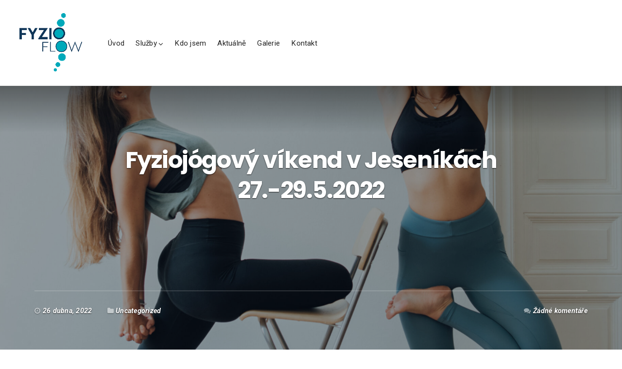

--- FILE ---
content_type: text/html; charset=UTF-8
request_url: https://fyzioflow.cz/2022/04/fyziojogovy-vikend-v-jeseniku-27-29-5-2022/
body_size: 11516
content:
<!DOCTYPE html>
<html lang="cs">
<head>
	<meta charset="UTF-8" />
	<meta name="viewport" content="width=device-width, initial-scale=1" />
	<link rel="profile" href="http://gmpg.org/xfn/11">
	<link rel="pingback" href="https://fyzioflow.cz/xmlrpc.php" />
	<script>(function(html){html.className = html.className.replace(/\bno-js\b/,'js')})(document.documentElement);</script>
<title>Fyziojógový víkend v Jeseníkách 27.-29.5.2022 &#8211; FyzioFlow</title>
<meta name='robots' content='max-image-preview:large' />
<link rel='dns-prefetch' href='//fonts.googleapis.com' />
<link rel="alternate" type="application/rss+xml" title="FyzioFlow &raquo; RSS zdroj" href="https://fyzioflow.cz/feed/" />
<link rel="alternate" type="application/rss+xml" title="FyzioFlow &raquo; RSS komentářů" href="https://fyzioflow.cz/comments/feed/" />
<link rel="alternate" type="application/rss+xml" title="FyzioFlow &raquo; RSS komentářů pro Fyziojógový víkend v Jeseníkách 27.-29.5.2022" href="https://fyzioflow.cz/2022/04/fyziojogovy-vikend-v-jeseniku-27-29-5-2022/feed/" />
<link rel="alternate" title="oEmbed (JSON)" type="application/json+oembed" href="https://fyzioflow.cz/wp-json/oembed/1.0/embed?url=https%3A%2F%2Ffyzioflow.cz%2F2022%2F04%2Ffyziojogovy-vikend-v-jeseniku-27-29-5-2022%2F" />
<link rel="alternate" title="oEmbed (XML)" type="text/xml+oembed" href="https://fyzioflow.cz/wp-json/oembed/1.0/embed?url=https%3A%2F%2Ffyzioflow.cz%2F2022%2F04%2Ffyziojogovy-vikend-v-jeseniku-27-29-5-2022%2F&#038;format=xml" />
<style id='wp-img-auto-sizes-contain-inline-css' type='text/css'>
img:is([sizes=auto i],[sizes^="auto," i]){contain-intrinsic-size:3000px 1500px}
/*# sourceURL=wp-img-auto-sizes-contain-inline-css */
</style>
<link rel='stylesheet' id='sb_instagram_styles-css' href='https://fyzioflow.cz/wp-content/plugins/instagram-feed/css/sbi-styles.min.css?ver=2.9.3.1' type='text/css' media='all' />
<link rel='stylesheet' id='bx-ext-sections-styles-css' href='https://fyzioflow.cz/wp-content/plugins/businessx-extensions/css/sections.min.css?ver=20170122' type='text/css' media='all' />
<style id='wp-emoji-styles-inline-css' type='text/css'>

	img.wp-smiley, img.emoji {
		display: inline !important;
		border: none !important;
		box-shadow: none !important;
		height: 1em !important;
		width: 1em !important;
		margin: 0 0.07em !important;
		vertical-align: -0.1em !important;
		background: none !important;
		padding: 0 !important;
	}
/*# sourceURL=wp-emoji-styles-inline-css */
</style>
<style id='wp-block-library-inline-css' type='text/css'>
:root{--wp-block-synced-color:#7a00df;--wp-block-synced-color--rgb:122,0,223;--wp-bound-block-color:var(--wp-block-synced-color);--wp-editor-canvas-background:#ddd;--wp-admin-theme-color:#007cba;--wp-admin-theme-color--rgb:0,124,186;--wp-admin-theme-color-darker-10:#006ba1;--wp-admin-theme-color-darker-10--rgb:0,107,160.5;--wp-admin-theme-color-darker-20:#005a87;--wp-admin-theme-color-darker-20--rgb:0,90,135;--wp-admin-border-width-focus:2px}@media (min-resolution:192dpi){:root{--wp-admin-border-width-focus:1.5px}}.wp-element-button{cursor:pointer}:root .has-very-light-gray-background-color{background-color:#eee}:root .has-very-dark-gray-background-color{background-color:#313131}:root .has-very-light-gray-color{color:#eee}:root .has-very-dark-gray-color{color:#313131}:root .has-vivid-green-cyan-to-vivid-cyan-blue-gradient-background{background:linear-gradient(135deg,#00d084,#0693e3)}:root .has-purple-crush-gradient-background{background:linear-gradient(135deg,#34e2e4,#4721fb 50%,#ab1dfe)}:root .has-hazy-dawn-gradient-background{background:linear-gradient(135deg,#faaca8,#dad0ec)}:root .has-subdued-olive-gradient-background{background:linear-gradient(135deg,#fafae1,#67a671)}:root .has-atomic-cream-gradient-background{background:linear-gradient(135deg,#fdd79a,#004a59)}:root .has-nightshade-gradient-background{background:linear-gradient(135deg,#330968,#31cdcf)}:root .has-midnight-gradient-background{background:linear-gradient(135deg,#020381,#2874fc)}:root{--wp--preset--font-size--normal:16px;--wp--preset--font-size--huge:42px}.has-regular-font-size{font-size:1em}.has-larger-font-size{font-size:2.625em}.has-normal-font-size{font-size:var(--wp--preset--font-size--normal)}.has-huge-font-size{font-size:var(--wp--preset--font-size--huge)}.has-text-align-center{text-align:center}.has-text-align-left{text-align:left}.has-text-align-right{text-align:right}.has-fit-text{white-space:nowrap!important}#end-resizable-editor-section{display:none}.aligncenter{clear:both}.items-justified-left{justify-content:flex-start}.items-justified-center{justify-content:center}.items-justified-right{justify-content:flex-end}.items-justified-space-between{justify-content:space-between}.screen-reader-text{border:0;clip-path:inset(50%);height:1px;margin:-1px;overflow:hidden;padding:0;position:absolute;width:1px;word-wrap:normal!important}.screen-reader-text:focus{background-color:#ddd;clip-path:none;color:#444;display:block;font-size:1em;height:auto;left:5px;line-height:normal;padding:15px 23px 14px;text-decoration:none;top:5px;width:auto;z-index:100000}html :where(.has-border-color){border-style:solid}html :where([style*=border-top-color]){border-top-style:solid}html :where([style*=border-right-color]){border-right-style:solid}html :where([style*=border-bottom-color]){border-bottom-style:solid}html :where([style*=border-left-color]){border-left-style:solid}html :where([style*=border-width]){border-style:solid}html :where([style*=border-top-width]){border-top-style:solid}html :where([style*=border-right-width]){border-right-style:solid}html :where([style*=border-bottom-width]){border-bottom-style:solid}html :where([style*=border-left-width]){border-left-style:solid}html :where(img[class*=wp-image-]){height:auto;max-width:100%}:where(figure){margin:0 0 1em}html :where(.is-position-sticky){--wp-admin--admin-bar--position-offset:var(--wp-admin--admin-bar--height,0px)}@media screen and (max-width:600px){html :where(.is-position-sticky){--wp-admin--admin-bar--position-offset:0px}}

/*# sourceURL=wp-block-library-inline-css */
</style><style id='wp-block-heading-inline-css' type='text/css'>
h1:where(.wp-block-heading).has-background,h2:where(.wp-block-heading).has-background,h3:where(.wp-block-heading).has-background,h4:where(.wp-block-heading).has-background,h5:where(.wp-block-heading).has-background,h6:where(.wp-block-heading).has-background{padding:1.25em 2.375em}h1.has-text-align-left[style*=writing-mode]:where([style*=vertical-lr]),h1.has-text-align-right[style*=writing-mode]:where([style*=vertical-rl]),h2.has-text-align-left[style*=writing-mode]:where([style*=vertical-lr]),h2.has-text-align-right[style*=writing-mode]:where([style*=vertical-rl]),h3.has-text-align-left[style*=writing-mode]:where([style*=vertical-lr]),h3.has-text-align-right[style*=writing-mode]:where([style*=vertical-rl]),h4.has-text-align-left[style*=writing-mode]:where([style*=vertical-lr]),h4.has-text-align-right[style*=writing-mode]:where([style*=vertical-rl]),h5.has-text-align-left[style*=writing-mode]:where([style*=vertical-lr]),h5.has-text-align-right[style*=writing-mode]:where([style*=vertical-rl]),h6.has-text-align-left[style*=writing-mode]:where([style*=vertical-lr]),h6.has-text-align-right[style*=writing-mode]:where([style*=vertical-rl]){rotate:180deg}
/*# sourceURL=https://fyzioflow.cz/wp-includes/blocks/heading/style.min.css */
</style>
<style id='wp-block-image-inline-css' type='text/css'>
.wp-block-image>a,.wp-block-image>figure>a{display:inline-block}.wp-block-image img{box-sizing:border-box;height:auto;max-width:100%;vertical-align:bottom}@media not (prefers-reduced-motion){.wp-block-image img.hide{visibility:hidden}.wp-block-image img.show{animation:show-content-image .4s}}.wp-block-image[style*=border-radius] img,.wp-block-image[style*=border-radius]>a{border-radius:inherit}.wp-block-image.has-custom-border img{box-sizing:border-box}.wp-block-image.aligncenter{text-align:center}.wp-block-image.alignfull>a,.wp-block-image.alignwide>a{width:100%}.wp-block-image.alignfull img,.wp-block-image.alignwide img{height:auto;width:100%}.wp-block-image .aligncenter,.wp-block-image .alignleft,.wp-block-image .alignright,.wp-block-image.aligncenter,.wp-block-image.alignleft,.wp-block-image.alignright{display:table}.wp-block-image .aligncenter>figcaption,.wp-block-image .alignleft>figcaption,.wp-block-image .alignright>figcaption,.wp-block-image.aligncenter>figcaption,.wp-block-image.alignleft>figcaption,.wp-block-image.alignright>figcaption{caption-side:bottom;display:table-caption}.wp-block-image .alignleft{float:left;margin:.5em 1em .5em 0}.wp-block-image .alignright{float:right;margin:.5em 0 .5em 1em}.wp-block-image .aligncenter{margin-left:auto;margin-right:auto}.wp-block-image :where(figcaption){margin-bottom:1em;margin-top:.5em}.wp-block-image.is-style-circle-mask img{border-radius:9999px}@supports ((-webkit-mask-image:none) or (mask-image:none)) or (-webkit-mask-image:none){.wp-block-image.is-style-circle-mask img{border-radius:0;-webkit-mask-image:url('data:image/svg+xml;utf8,<svg viewBox="0 0 100 100" xmlns="http://www.w3.org/2000/svg"><circle cx="50" cy="50" r="50"/></svg>');mask-image:url('data:image/svg+xml;utf8,<svg viewBox="0 0 100 100" xmlns="http://www.w3.org/2000/svg"><circle cx="50" cy="50" r="50"/></svg>');mask-mode:alpha;-webkit-mask-position:center;mask-position:center;-webkit-mask-repeat:no-repeat;mask-repeat:no-repeat;-webkit-mask-size:contain;mask-size:contain}}:root :where(.wp-block-image.is-style-rounded img,.wp-block-image .is-style-rounded img){border-radius:9999px}.wp-block-image figure{margin:0}.wp-lightbox-container{display:flex;flex-direction:column;position:relative}.wp-lightbox-container img{cursor:zoom-in}.wp-lightbox-container img:hover+button{opacity:1}.wp-lightbox-container button{align-items:center;backdrop-filter:blur(16px) saturate(180%);background-color:#5a5a5a40;border:none;border-radius:4px;cursor:zoom-in;display:flex;height:20px;justify-content:center;opacity:0;padding:0;position:absolute;right:16px;text-align:center;top:16px;width:20px;z-index:100}@media not (prefers-reduced-motion){.wp-lightbox-container button{transition:opacity .2s ease}}.wp-lightbox-container button:focus-visible{outline:3px auto #5a5a5a40;outline:3px auto -webkit-focus-ring-color;outline-offset:3px}.wp-lightbox-container button:hover{cursor:pointer;opacity:1}.wp-lightbox-container button:focus{opacity:1}.wp-lightbox-container button:focus,.wp-lightbox-container button:hover,.wp-lightbox-container button:not(:hover):not(:active):not(.has-background){background-color:#5a5a5a40;border:none}.wp-lightbox-overlay{box-sizing:border-box;cursor:zoom-out;height:100vh;left:0;overflow:hidden;position:fixed;top:0;visibility:hidden;width:100%;z-index:100000}.wp-lightbox-overlay .close-button{align-items:center;cursor:pointer;display:flex;justify-content:center;min-height:40px;min-width:40px;padding:0;position:absolute;right:calc(env(safe-area-inset-right) + 16px);top:calc(env(safe-area-inset-top) + 16px);z-index:5000000}.wp-lightbox-overlay .close-button:focus,.wp-lightbox-overlay .close-button:hover,.wp-lightbox-overlay .close-button:not(:hover):not(:active):not(.has-background){background:none;border:none}.wp-lightbox-overlay .lightbox-image-container{height:var(--wp--lightbox-container-height);left:50%;overflow:hidden;position:absolute;top:50%;transform:translate(-50%,-50%);transform-origin:top left;width:var(--wp--lightbox-container-width);z-index:9999999999}.wp-lightbox-overlay .wp-block-image{align-items:center;box-sizing:border-box;display:flex;height:100%;justify-content:center;margin:0;position:relative;transform-origin:0 0;width:100%;z-index:3000000}.wp-lightbox-overlay .wp-block-image img{height:var(--wp--lightbox-image-height);min-height:var(--wp--lightbox-image-height);min-width:var(--wp--lightbox-image-width);width:var(--wp--lightbox-image-width)}.wp-lightbox-overlay .wp-block-image figcaption{display:none}.wp-lightbox-overlay button{background:none;border:none}.wp-lightbox-overlay .scrim{background-color:#fff;height:100%;opacity:.9;position:absolute;width:100%;z-index:2000000}.wp-lightbox-overlay.active{visibility:visible}@media not (prefers-reduced-motion){.wp-lightbox-overlay.active{animation:turn-on-visibility .25s both}.wp-lightbox-overlay.active img{animation:turn-on-visibility .35s both}.wp-lightbox-overlay.show-closing-animation:not(.active){animation:turn-off-visibility .35s both}.wp-lightbox-overlay.show-closing-animation:not(.active) img{animation:turn-off-visibility .25s both}.wp-lightbox-overlay.zoom.active{animation:none;opacity:1;visibility:visible}.wp-lightbox-overlay.zoom.active .lightbox-image-container{animation:lightbox-zoom-in .4s}.wp-lightbox-overlay.zoom.active .lightbox-image-container img{animation:none}.wp-lightbox-overlay.zoom.active .scrim{animation:turn-on-visibility .4s forwards}.wp-lightbox-overlay.zoom.show-closing-animation:not(.active){animation:none}.wp-lightbox-overlay.zoom.show-closing-animation:not(.active) .lightbox-image-container{animation:lightbox-zoom-out .4s}.wp-lightbox-overlay.zoom.show-closing-animation:not(.active) .lightbox-image-container img{animation:none}.wp-lightbox-overlay.zoom.show-closing-animation:not(.active) .scrim{animation:turn-off-visibility .4s forwards}}@keyframes show-content-image{0%{visibility:hidden}99%{visibility:hidden}to{visibility:visible}}@keyframes turn-on-visibility{0%{opacity:0}to{opacity:1}}@keyframes turn-off-visibility{0%{opacity:1;visibility:visible}99%{opacity:0;visibility:visible}to{opacity:0;visibility:hidden}}@keyframes lightbox-zoom-in{0%{transform:translate(calc((-100vw + var(--wp--lightbox-scrollbar-width))/2 + var(--wp--lightbox-initial-left-position)),calc(-50vh + var(--wp--lightbox-initial-top-position))) scale(var(--wp--lightbox-scale))}to{transform:translate(-50%,-50%) scale(1)}}@keyframes lightbox-zoom-out{0%{transform:translate(-50%,-50%) scale(1);visibility:visible}99%{visibility:visible}to{transform:translate(calc((-100vw + var(--wp--lightbox-scrollbar-width))/2 + var(--wp--lightbox-initial-left-position)),calc(-50vh + var(--wp--lightbox-initial-top-position))) scale(var(--wp--lightbox-scale));visibility:hidden}}
/*# sourceURL=https://fyzioflow.cz/wp-includes/blocks/image/style.min.css */
</style>
<style id='wp-block-latest-posts-inline-css' type='text/css'>
.wp-block-latest-posts{box-sizing:border-box}.wp-block-latest-posts.alignleft{margin-right:2em}.wp-block-latest-posts.alignright{margin-left:2em}.wp-block-latest-posts.wp-block-latest-posts__list{list-style:none}.wp-block-latest-posts.wp-block-latest-posts__list li{clear:both;overflow-wrap:break-word}.wp-block-latest-posts.is-grid{display:flex;flex-wrap:wrap}.wp-block-latest-posts.is-grid li{margin:0 1.25em 1.25em 0;width:100%}@media (min-width:600px){.wp-block-latest-posts.columns-2 li{width:calc(50% - .625em)}.wp-block-latest-posts.columns-2 li:nth-child(2n){margin-right:0}.wp-block-latest-posts.columns-3 li{width:calc(33.33333% - .83333em)}.wp-block-latest-posts.columns-3 li:nth-child(3n){margin-right:0}.wp-block-latest-posts.columns-4 li{width:calc(25% - .9375em)}.wp-block-latest-posts.columns-4 li:nth-child(4n){margin-right:0}.wp-block-latest-posts.columns-5 li{width:calc(20% - 1em)}.wp-block-latest-posts.columns-5 li:nth-child(5n){margin-right:0}.wp-block-latest-posts.columns-6 li{width:calc(16.66667% - 1.04167em)}.wp-block-latest-posts.columns-6 li:nth-child(6n){margin-right:0}}:root :where(.wp-block-latest-posts.is-grid){padding:0}:root :where(.wp-block-latest-posts.wp-block-latest-posts__list){padding-left:0}.wp-block-latest-posts__post-author,.wp-block-latest-posts__post-date{display:block;font-size:.8125em}.wp-block-latest-posts__post-excerpt,.wp-block-latest-posts__post-full-content{margin-bottom:1em;margin-top:.5em}.wp-block-latest-posts__featured-image a{display:inline-block}.wp-block-latest-posts__featured-image img{height:auto;max-width:100%;width:auto}.wp-block-latest-posts__featured-image.alignleft{float:left;margin-right:1em}.wp-block-latest-posts__featured-image.alignright{float:right;margin-left:1em}.wp-block-latest-posts__featured-image.aligncenter{margin-bottom:1em;text-align:center}
/*# sourceURL=https://fyzioflow.cz/wp-includes/blocks/latest-posts/style.min.css */
</style>
<style id='wp-block-paragraph-inline-css' type='text/css'>
.is-small-text{font-size:.875em}.is-regular-text{font-size:1em}.is-large-text{font-size:2.25em}.is-larger-text{font-size:3em}.has-drop-cap:not(:focus):first-letter{float:left;font-size:8.4em;font-style:normal;font-weight:100;line-height:.68;margin:.05em .1em 0 0;text-transform:uppercase}body.rtl .has-drop-cap:not(:focus):first-letter{float:none;margin-left:.1em}p.has-drop-cap.has-background{overflow:hidden}:root :where(p.has-background){padding:1.25em 2.375em}:where(p.has-text-color:not(.has-link-color)) a{color:inherit}p.has-text-align-left[style*="writing-mode:vertical-lr"],p.has-text-align-right[style*="writing-mode:vertical-rl"]{rotate:180deg}
/*# sourceURL=https://fyzioflow.cz/wp-includes/blocks/paragraph/style.min.css */
</style>
<style id='global-styles-inline-css' type='text/css'>
:root{--wp--preset--aspect-ratio--square: 1;--wp--preset--aspect-ratio--4-3: 4/3;--wp--preset--aspect-ratio--3-4: 3/4;--wp--preset--aspect-ratio--3-2: 3/2;--wp--preset--aspect-ratio--2-3: 2/3;--wp--preset--aspect-ratio--16-9: 16/9;--wp--preset--aspect-ratio--9-16: 9/16;--wp--preset--color--black: #000000;--wp--preset--color--cyan-bluish-gray: #abb8c3;--wp--preset--color--white: #ffffff;--wp--preset--color--pale-pink: #f78da7;--wp--preset--color--vivid-red: #cf2e2e;--wp--preset--color--luminous-vivid-orange: #ff6900;--wp--preset--color--luminous-vivid-amber: #fcb900;--wp--preset--color--light-green-cyan: #7bdcb5;--wp--preset--color--vivid-green-cyan: #00d084;--wp--preset--color--pale-cyan-blue: #8ed1fc;--wp--preset--color--vivid-cyan-blue: #0693e3;--wp--preset--color--vivid-purple: #9b51e0;--wp--preset--gradient--vivid-cyan-blue-to-vivid-purple: linear-gradient(135deg,rgb(6,147,227) 0%,rgb(155,81,224) 100%);--wp--preset--gradient--light-green-cyan-to-vivid-green-cyan: linear-gradient(135deg,rgb(122,220,180) 0%,rgb(0,208,130) 100%);--wp--preset--gradient--luminous-vivid-amber-to-luminous-vivid-orange: linear-gradient(135deg,rgb(252,185,0) 0%,rgb(255,105,0) 100%);--wp--preset--gradient--luminous-vivid-orange-to-vivid-red: linear-gradient(135deg,rgb(255,105,0) 0%,rgb(207,46,46) 100%);--wp--preset--gradient--very-light-gray-to-cyan-bluish-gray: linear-gradient(135deg,rgb(238,238,238) 0%,rgb(169,184,195) 100%);--wp--preset--gradient--cool-to-warm-spectrum: linear-gradient(135deg,rgb(74,234,220) 0%,rgb(151,120,209) 20%,rgb(207,42,186) 40%,rgb(238,44,130) 60%,rgb(251,105,98) 80%,rgb(254,248,76) 100%);--wp--preset--gradient--blush-light-purple: linear-gradient(135deg,rgb(255,206,236) 0%,rgb(152,150,240) 100%);--wp--preset--gradient--blush-bordeaux: linear-gradient(135deg,rgb(254,205,165) 0%,rgb(254,45,45) 50%,rgb(107,0,62) 100%);--wp--preset--gradient--luminous-dusk: linear-gradient(135deg,rgb(255,203,112) 0%,rgb(199,81,192) 50%,rgb(65,88,208) 100%);--wp--preset--gradient--pale-ocean: linear-gradient(135deg,rgb(255,245,203) 0%,rgb(182,227,212) 50%,rgb(51,167,181) 100%);--wp--preset--gradient--electric-grass: linear-gradient(135deg,rgb(202,248,128) 0%,rgb(113,206,126) 100%);--wp--preset--gradient--midnight: linear-gradient(135deg,rgb(2,3,129) 0%,rgb(40,116,252) 100%);--wp--preset--font-size--small: 13px;--wp--preset--font-size--medium: 20px;--wp--preset--font-size--large: 36px;--wp--preset--font-size--x-large: 42px;--wp--preset--spacing--20: 0.44rem;--wp--preset--spacing--30: 0.67rem;--wp--preset--spacing--40: 1rem;--wp--preset--spacing--50: 1.5rem;--wp--preset--spacing--60: 2.25rem;--wp--preset--spacing--70: 3.38rem;--wp--preset--spacing--80: 5.06rem;--wp--preset--shadow--natural: 6px 6px 9px rgba(0, 0, 0, 0.2);--wp--preset--shadow--deep: 12px 12px 50px rgba(0, 0, 0, 0.4);--wp--preset--shadow--sharp: 6px 6px 0px rgba(0, 0, 0, 0.2);--wp--preset--shadow--outlined: 6px 6px 0px -3px rgb(255, 255, 255), 6px 6px rgb(0, 0, 0);--wp--preset--shadow--crisp: 6px 6px 0px rgb(0, 0, 0);}:where(.is-layout-flex){gap: 0.5em;}:where(.is-layout-grid){gap: 0.5em;}body .is-layout-flex{display: flex;}.is-layout-flex{flex-wrap: wrap;align-items: center;}.is-layout-flex > :is(*, div){margin: 0;}body .is-layout-grid{display: grid;}.is-layout-grid > :is(*, div){margin: 0;}:where(.wp-block-columns.is-layout-flex){gap: 2em;}:where(.wp-block-columns.is-layout-grid){gap: 2em;}:where(.wp-block-post-template.is-layout-flex){gap: 1.25em;}:where(.wp-block-post-template.is-layout-grid){gap: 1.25em;}.has-black-color{color: var(--wp--preset--color--black) !important;}.has-cyan-bluish-gray-color{color: var(--wp--preset--color--cyan-bluish-gray) !important;}.has-white-color{color: var(--wp--preset--color--white) !important;}.has-pale-pink-color{color: var(--wp--preset--color--pale-pink) !important;}.has-vivid-red-color{color: var(--wp--preset--color--vivid-red) !important;}.has-luminous-vivid-orange-color{color: var(--wp--preset--color--luminous-vivid-orange) !important;}.has-luminous-vivid-amber-color{color: var(--wp--preset--color--luminous-vivid-amber) !important;}.has-light-green-cyan-color{color: var(--wp--preset--color--light-green-cyan) !important;}.has-vivid-green-cyan-color{color: var(--wp--preset--color--vivid-green-cyan) !important;}.has-pale-cyan-blue-color{color: var(--wp--preset--color--pale-cyan-blue) !important;}.has-vivid-cyan-blue-color{color: var(--wp--preset--color--vivid-cyan-blue) !important;}.has-vivid-purple-color{color: var(--wp--preset--color--vivid-purple) !important;}.has-black-background-color{background-color: var(--wp--preset--color--black) !important;}.has-cyan-bluish-gray-background-color{background-color: var(--wp--preset--color--cyan-bluish-gray) !important;}.has-white-background-color{background-color: var(--wp--preset--color--white) !important;}.has-pale-pink-background-color{background-color: var(--wp--preset--color--pale-pink) !important;}.has-vivid-red-background-color{background-color: var(--wp--preset--color--vivid-red) !important;}.has-luminous-vivid-orange-background-color{background-color: var(--wp--preset--color--luminous-vivid-orange) !important;}.has-luminous-vivid-amber-background-color{background-color: var(--wp--preset--color--luminous-vivid-amber) !important;}.has-light-green-cyan-background-color{background-color: var(--wp--preset--color--light-green-cyan) !important;}.has-vivid-green-cyan-background-color{background-color: var(--wp--preset--color--vivid-green-cyan) !important;}.has-pale-cyan-blue-background-color{background-color: var(--wp--preset--color--pale-cyan-blue) !important;}.has-vivid-cyan-blue-background-color{background-color: var(--wp--preset--color--vivid-cyan-blue) !important;}.has-vivid-purple-background-color{background-color: var(--wp--preset--color--vivid-purple) !important;}.has-black-border-color{border-color: var(--wp--preset--color--black) !important;}.has-cyan-bluish-gray-border-color{border-color: var(--wp--preset--color--cyan-bluish-gray) !important;}.has-white-border-color{border-color: var(--wp--preset--color--white) !important;}.has-pale-pink-border-color{border-color: var(--wp--preset--color--pale-pink) !important;}.has-vivid-red-border-color{border-color: var(--wp--preset--color--vivid-red) !important;}.has-luminous-vivid-orange-border-color{border-color: var(--wp--preset--color--luminous-vivid-orange) !important;}.has-luminous-vivid-amber-border-color{border-color: var(--wp--preset--color--luminous-vivid-amber) !important;}.has-light-green-cyan-border-color{border-color: var(--wp--preset--color--light-green-cyan) !important;}.has-vivid-green-cyan-border-color{border-color: var(--wp--preset--color--vivid-green-cyan) !important;}.has-pale-cyan-blue-border-color{border-color: var(--wp--preset--color--pale-cyan-blue) !important;}.has-vivid-cyan-blue-border-color{border-color: var(--wp--preset--color--vivid-cyan-blue) !important;}.has-vivid-purple-border-color{border-color: var(--wp--preset--color--vivid-purple) !important;}.has-vivid-cyan-blue-to-vivid-purple-gradient-background{background: var(--wp--preset--gradient--vivid-cyan-blue-to-vivid-purple) !important;}.has-light-green-cyan-to-vivid-green-cyan-gradient-background{background: var(--wp--preset--gradient--light-green-cyan-to-vivid-green-cyan) !important;}.has-luminous-vivid-amber-to-luminous-vivid-orange-gradient-background{background: var(--wp--preset--gradient--luminous-vivid-amber-to-luminous-vivid-orange) !important;}.has-luminous-vivid-orange-to-vivid-red-gradient-background{background: var(--wp--preset--gradient--luminous-vivid-orange-to-vivid-red) !important;}.has-very-light-gray-to-cyan-bluish-gray-gradient-background{background: var(--wp--preset--gradient--very-light-gray-to-cyan-bluish-gray) !important;}.has-cool-to-warm-spectrum-gradient-background{background: var(--wp--preset--gradient--cool-to-warm-spectrum) !important;}.has-blush-light-purple-gradient-background{background: var(--wp--preset--gradient--blush-light-purple) !important;}.has-blush-bordeaux-gradient-background{background: var(--wp--preset--gradient--blush-bordeaux) !important;}.has-luminous-dusk-gradient-background{background: var(--wp--preset--gradient--luminous-dusk) !important;}.has-pale-ocean-gradient-background{background: var(--wp--preset--gradient--pale-ocean) !important;}.has-electric-grass-gradient-background{background: var(--wp--preset--gradient--electric-grass) !important;}.has-midnight-gradient-background{background: var(--wp--preset--gradient--midnight) !important;}.has-small-font-size{font-size: var(--wp--preset--font-size--small) !important;}.has-medium-font-size{font-size: var(--wp--preset--font-size--medium) !important;}.has-large-font-size{font-size: var(--wp--preset--font-size--large) !important;}.has-x-large-font-size{font-size: var(--wp--preset--font-size--x-large) !important;}
/*# sourceURL=global-styles-inline-css */
</style>

<style id='classic-theme-styles-inline-css' type='text/css'>
/*! This file is auto-generated */
.wp-block-button__link{color:#fff;background-color:#32373c;border-radius:9999px;box-shadow:none;text-decoration:none;padding:calc(.667em + 2px) calc(1.333em + 2px);font-size:1.125em}.wp-block-file__button{background:#32373c;color:#fff;text-decoration:none}
/*# sourceURL=/wp-includes/css/classic-themes.min.css */
</style>
<link rel='stylesheet' id='contact-form-7-css' href='https://fyzioflow.cz/wp-content/plugins/contact-form-7/includes/css/styles.css?ver=5.4.2' type='text/css' media='all' />
<link rel='stylesheet' id='dashicons-css' href='https://fyzioflow.cz/wp-includes/css/dashicons.min.css?ver=6.9' type='text/css' media='all' />
<link rel='stylesheet' id='to-top-css' href='https://fyzioflow.cz/wp-content/plugins/to-top/public/css/to-top-public.css?ver=2.2.2' type='text/css' media='all' />
<link rel='stylesheet' id='businessx-fonts-css' href='https://fonts.googleapis.com/css?family=Poppins%3A400%2C700%2C300%7CRoboto%3A400%2C300%2C700%2C900%2C300italic%2C400italic%2C700italic&#038;subset=latin%2Clatin-ext' type='text/css' media='all' />
<link rel='stylesheet' id='businessx-style-css' href='https://fyzioflow.cz/wp-content/themes/businessx/style.css?ver=1.0.5.7' type='text/css' media='all' />
<style id='businessx-style-inline-css' type='text/css'>
body.sticky-logo .mh-moving .logo-wrap img{max-height:2.5em;}.widget-title span:before{border-top-color:#20b4c4;}.footer-sidebar .widget-title span:before{border-top-color:#20b4c4;}
.sec-features .section-title, .sec-features h3, .sec-features a, .sec-feature .ac-btn-alt, .sec-feature .ac-btn-alt:hover, .sec-feature .ac-btn-alt:focus, .sec-feature .ac-btn-alt:active{color:#113859;}.sec-features .section-title{border-color:#00a9ba;}.sec-about{background-color:#ffffff;}.sec-about{color:#636363;}.sec-about .section-title, .sec-about-box h3, .sec-about-box a, .sec-about-box a:hover, .sec-about-box a:focus, .sec-about-box a:active{color:#113859;}.sec-about .section-title, .sec-about-box:after{border-color:#e3e3e3;}.sec-about .about-button .ac-btn.btn-opaque{background-color:rgba(20,65,201,0.85);}.sec-about .about-button .ac-btn.btn-opaque{box-shadow:inset 0 0 0 3px #1467cc;}.sec-about .about-button .ac-btn.btn-opaque:hover{background-color:#1467cc;}.sec-testimonials .section-title{border-color:#20b4c4;}.sec-testimonials-nav-btns{border-color:#20b4c4;}.sec-testimonials-nav-btn-prev, .sec-testimonials-nav-btn-next,
				.sec-testimonials-nav-btn-prev:hover, .sec-testimonials-nav-btn-next:hover,
				.sec-testimonials-nav-btn-prev:focus, .sec-testimonials-nav-btn-next:focus,
				.sec-testimonials-nav-btn-prev:active, .sec-testimonials-nav-btn-next:active{color:#20b4c4;}.sec-hero{background-image:url(http://fyzioflow.cz/wp-content/uploads/2021/08/Fyzioflow-fullsize-159-scaled.jpg);}.sec-hero{background-repeat:repeat;}.sec-hero .sec-hero-overlay{background-color:rgba(5,10,30,0.67);}.sec-hero .sec-hs-elements .hs-primary-large, .sec-hero a:not(.ac-btn), .sec-hero a:not(.ac-btn):hover, .sec-hero a:not(.ac-btn):focus, .sec-hero a:not(.ac-btn):active{color:#00a9ba;}.sec-hero .ac-btn.btn-opaque{background-color:#113859;}.sec-contact{background-color:#113859;}.sec-contact .section-title{border-color:#00a9ba;}.sec-contact .ac-btn, .sec-contact input[type=submit], .sec-contact input[type=reset], .sec-contact input[type=button], .sec-contact button{background-color:#00a9ba;}
#bx-item-features-3 .ac-btn-alt{border-color:#00a9ba;}#bx-item-features-3 .sec-feature-figure i{border-color:#00a9ba; color:#00a9ba;}#bx-item-features-3 a:not(.ac-btn-alt),#bx-item-features-3 a:not(.ac-btn-alt):hover,#bx-item-features-3 a:not(.ac-btn-alt):focus,#bx-item-features-3 a:not(.ac-btn-alt):active{color:#00a9ba;}#bx-item-features-4 .ac-btn-alt{border-color:#00a9ba;}#bx-item-features-4 .sec-feature-figure i{border-color:#00a9ba; color:#00a9ba;}#bx-item-features-4 a:not(.ac-btn-alt),#bx-item-features-4 a:not(.ac-btn-alt):hover,#bx-item-features-4 a:not(.ac-btn-alt):focus,#bx-item-features-4 a:not(.ac-btn-alt):active{color:#00a9ba;}#bx-item-features-6 .ac-btn-alt{border-color:#00a9ba;}#bx-item-features-6 .sec-feature-figure i{border-color:#00a9ba; color:#00a9ba;}#bx-item-features-6 a:not(.ac-btn-alt),#bx-item-features-6 a:not(.ac-btn-alt):hover,#bx-item-features-6 a:not(.ac-btn-alt):focus,#bx-item-features-6 a:not(.ac-btn-alt):active{color:#00a9ba;}#bx-item-features-8 .ac-btn-alt{border-color:#00a9ba;}#bx-item-features-8 .sec-feature-figure i{border-color:#00a9ba; color:#00a9ba;}#bx-item-features-8 a:not(.ac-btn-alt),#bx-item-features-8 a:not(.ac-btn-alt):hover,#bx-item-features-8 a:not(.ac-btn-alt):focus,#bx-item-features-8 a:not(.ac-btn-alt):active{color:#00a9ba;}
#top-header-421 { background-image: url("https://fyzioflow.cz/wp-content/uploads/2021/08/Fyzioflow-fullsize-159-1-scaled.jpg"); }
/*# sourceURL=businessx-style-inline-css */
</style>
<link rel='stylesheet' id='font-awesome-css' href='https://fyzioflow.cz/wp-content/themes/businessx/assets/icons/css/font-awesome.min.css?ver=4.7.0' type='text/css' media='all' />
<script type="text/javascript" src="https://fyzioflow.cz/wp-includes/js/jquery/jquery.min.js?ver=3.7.1" id="jquery-core-js"></script>
<script type="text/javascript" src="https://fyzioflow.cz/wp-includes/js/jquery/jquery-migrate.min.js?ver=3.4.1" id="jquery-migrate-js"></script>
<script type="text/javascript" id="to-top-js-extra">
/* <![CDATA[ */
var to_top_options = {"scroll_offset":"100","icon_opacity":"50","style":"icon","icon_type":"dashicons-arrow-up-alt2","icon_color":"#ffffff","icon_bg_color":"#000000","icon_size":"32","border_radius":"5","image":"https://fyzioflow.cz/wp-content/plugins/to-top/admin/images/default.png","image_width":"65","image_alt":"","location":"bottom-right","margin_x":"20","margin_y":"20","show_on_admin":"0","enable_autohide":"0","autohide_time":"2","enable_hide_small_device":"0","small_device_max_width":"640","reset":"0"};
//# sourceURL=to-top-js-extra
/* ]]> */
</script>
<script async type="text/javascript" src="https://fyzioflow.cz/wp-content/plugins/to-top/public/js/to-top-public.js?ver=2.2.2" id="to-top-js"></script>
<link rel="https://api.w.org/" href="https://fyzioflow.cz/wp-json/" /><link rel="alternate" title="JSON" type="application/json" href="https://fyzioflow.cz/wp-json/wp/v2/posts/421" /><link rel="EditURI" type="application/rsd+xml" title="RSD" href="https://fyzioflow.cz/xmlrpc.php?rsd" />
<meta name="generator" content="WordPress 6.9" />
<link rel="canonical" href="https://fyzioflow.cz/2022/04/fyziojogovy-vikend-v-jeseniku-27-29-5-2022/" />
<link rel='shortlink' href='https://fyzioflow.cz/?p=421' />
<link rel="icon" href="https://fyzioflow.cz/wp-content/uploads/2021/03/cropped-cropped-stazeny-soubor-1-32x32.png" sizes="32x32" />
<link rel="icon" href="https://fyzioflow.cz/wp-content/uploads/2021/03/cropped-cropped-stazeny-soubor-1-192x192.png" sizes="192x192" />
<link rel="apple-touch-icon" href="https://fyzioflow.cz/wp-content/uploads/2021/03/cropped-cropped-stazeny-soubor-1-180x180.png" />
<meta name="msapplication-TileImage" content="https://fyzioflow.cz/wp-content/uploads/2021/03/cropped-cropped-stazeny-soubor-1-270x270.png" />
</head>

<body class="wp-singular post-template-default single single-post postid-421 single-format-standard wp-custom-logo wp-theme-businessx has-cart-btn sticky-logo menu-ff">
<div class="mh-placeholder"></div>
<header id="main-header" class="main-header mh-fixed mh-nontransparent">
	<div class="main-header-inner-wrap clearfix">

		<div class="logo-wrap"><a href="https://fyzioflow.cz/" class="custom-logo-link" rel="home"><img width="4297" height="3997" src="https://fyzioflow.cz/wp-content/uploads/2021/10/cropped-cropped-fyzioflow_logo_pruhledne.png" class="custom-logo" alt="FyzioFlow" decoding="async" fetchpriority="high" srcset="https://fyzioflow.cz/wp-content/uploads/2021/10/cropped-cropped-fyzioflow_logo_pruhledne.png 4297w, https://fyzioflow.cz/wp-content/uploads/2021/10/cropped-cropped-fyzioflow_logo_pruhledne-300x279.png 300w, https://fyzioflow.cz/wp-content/uploads/2021/10/cropped-cropped-fyzioflow_logo_pruhledne-1024x953.png 1024w, https://fyzioflow.cz/wp-content/uploads/2021/10/cropped-cropped-fyzioflow_logo_pruhledne-768x714.png 768w, https://fyzioflow.cz/wp-content/uploads/2021/10/cropped-cropped-fyzioflow_logo_pruhledne-1536x1429.png 1536w, https://fyzioflow.cz/wp-content/uploads/2021/10/cropped-cropped-fyzioflow_logo_pruhledne-2048x1905.png 2048w, https://fyzioflow.cz/wp-content/uploads/2021/10/cropped-cropped-fyzioflow_logo_pruhledne-1200x1116.png 1200w, https://fyzioflow.cz/wp-content/uploads/2021/10/cropped-cropped-fyzioflow_logo_pruhledne-594x553.png 594w" sizes="(max-width: 4297px) 100vw, 4297px" /></a></div>		<nav class="main-menu-wrap" role="navigation" aria-label="Primary Menu">
			<ul class="main-menu clearfix"><li id="menu-item-62" class="menu-item menu-item-type-custom menu-item-object-custom menu-item-home menu-item-62"><a href="http://fyzioflow.cz/">Úvod</a></li>
<li id="menu-item-58" class="menu-item menu-item-type-post_type menu-item-object-page menu-item-has-children menu-item-58"><a href="https://fyzioflow.cz/sluzby/">Služby</a>
<ul class="sub-menu">
	<li id="menu-item-239" class="menu-item menu-item-type-post_type menu-item-object-page menu-item-239"><a href="https://fyzioflow.cz/fyzioterapie/">Fyzioterapie</a></li>
	<li id="menu-item-240" class="menu-item menu-item-type-post_type menu-item-object-page menu-item-240"><a href="https://fyzioflow.cz/fyzioflow-cviceni/">Fyzioflow lekce</a></li>
	<li id="menu-item-241" class="menu-item menu-item-type-post_type menu-item-object-page menu-item-241"><a href="https://fyzioflow.cz/ergonomie/">Semináře ergonomie</a></li>
</ul>
</li>
<li id="menu-item-290" class="menu-item menu-item-type-post_type menu-item-object-page menu-item-290"><a href="https://fyzioflow.cz/o-mne/">Kdo jsem</a></li>
<li id="menu-item-111" class="menu-item menu-item-type-post_type menu-item-object-page current_page_parent menu-item-111"><a href="https://fyzioflow.cz/blog/">Aktuálně</a></li>
<li id="menu-item-118" class="menu-item menu-item-type-post_type menu-item-object-page menu-item-118"><a href="https://fyzioflow.cz/galerie/">Galerie</a></li>
<li id="menu-item-85" class="menu-item menu-item-type-post_type menu-item-object-page menu-item-85"><a href="https://fyzioflow.cz/kontakt/">Kontakt</a></li>
<li class="close-menu"><a href="#" class="ac-btn btn-small ac-btn-mobile-close"><i class="fa fa-close"></i> </a></li></ul>    	</nav>
		        <div class="main-header-right clearfix">
        	
			<div class="main-header-btns">
            	<span class="ac-btn-h ac-btn-mobile ac-btn-mob"><a href="#" class="ac-btn-mobile-menu"><i class="fa fa-bars"></i> </a></span>			</div>
        </div>
        
	</div>
</header>


<header id="top-header-421" class="grid-wrap single-heading heading-full-height clearfix" data-parallax="scroll" data-speed="0.5" data-image-src="https://fyzioflow.cz/wp-content/uploads/2021/08/Fyzioflow-fullsize-159-1-scaled.jpg">
	<div class="grid-overlay"></div>
    	<div class="sec-hs-elements ta-center">
    	    	<h1 class="hs-primary-large">Fyziojógový víkend v Jeseníkách 27.-29.5.2022</h1>            </div>
    
        <div class="grid-container info-full clearfix">
    	    	<ul class="entry-meta-list clearfix">
			<li><span class="fs-medium"><i class="fa fa-clock-o"></i> 26 dubna, 2022</span></li><li><span class="fs-medium"><i class="fa fa-folder"></i> <a href="https://fyzioflow.cz/category/uncategorized/" rel="category tag">Uncategorized</a></span></li>		</ul>
                        <ul class="entry-meta-list eml-right clearfix">
			<li><span class="fs-medium"><i class="fa fa-comments"></i> <a href="https://fyzioflow.cz/2022/04/fyziojogovy-vikend-v-jeseniku-27-29-5-2022/#respond">Žádné komentáře</a></span></li>
		</ul>        	</div>
    
    </header>


<section role="main" id="content" class="grid-wrap">
	
	<div class="grid-container grid-1 padding-small clearfix">

		
		<main id="main" class="grid-col grid-posts-col site-single clearfix" role="main">
			
<article id="post-421" class="post-421 post type-post status-publish format-standard has-post-thumbnail hentry category-uncategorized clearfix post-single">
	
<p>Konečně nastal čas společně se potkat na našem prvním fyzioflow jógovém víkendu. Přidej se k nám na víkend plný zdravého pohybu a relaxace. Ještě nám pár míst zbývá, tak neváhej a chyť si své místečko na této skvělé akci. Budeme se na Tebe těšit! Lucie a Radka 🙂</p>



<figure class="wp-block-image size-large is-resized"><img decoding="async" src="https://fyzioflow.cz/wp-content/uploads/2022/04/1-724x1024.png" alt="" class="wp-image-422" width="452" height="640" srcset="https://fyzioflow.cz/wp-content/uploads/2022/04/1-724x1024.png 724w, https://fyzioflow.cz/wp-content/uploads/2022/04/1-212x300.png 212w, https://fyzioflow.cz/wp-content/uploads/2022/04/1-768x1086.png 768w, https://fyzioflow.cz/wp-content/uploads/2022/04/1-1086x1536.png 1086w, https://fyzioflow.cz/wp-content/uploads/2022/04/1-1448x2048.png 1448w, https://fyzioflow.cz/wp-content/uploads/2022/04/1-1200x1698.png 1200w, https://fyzioflow.cz/wp-content/uploads/2022/04/1-594x840.png 594w, https://fyzioflow.cz/wp-content/uploads/2022/04/1.png 1587w" sizes="(max-width: 452px) 100vw, 452px" /></figure>



<figure class="wp-block-image size-large is-resized"><img decoding="async" src="https://fyzioflow.cz/wp-content/uploads/2022/04/2-1-724x1024.png" alt="" class="wp-image-429" width="452" height="639" srcset="https://fyzioflow.cz/wp-content/uploads/2022/04/2-1-724x1024.png 724w, https://fyzioflow.cz/wp-content/uploads/2022/04/2-1-212x300.png 212w, https://fyzioflow.cz/wp-content/uploads/2022/04/2-1-768x1086.png 768w, https://fyzioflow.cz/wp-content/uploads/2022/04/2-1-1086x1536.png 1086w, https://fyzioflow.cz/wp-content/uploads/2022/04/2-1-1448x2048.png 1448w, https://fyzioflow.cz/wp-content/uploads/2022/04/2-1-1200x1698.png 1200w, https://fyzioflow.cz/wp-content/uploads/2022/04/2-1-594x840.png 594w, https://fyzioflow.cz/wp-content/uploads/2022/04/2-1.png 1587w" sizes="(max-width: 452px) 100vw, 452px" /></figure>



<figure class="wp-block-image size-large is-resized"><img decoding="async" src="https://fyzioflow.cz/wp-content/uploads/2022/04/3-1-724x1024.png" alt="" class="wp-image-430" width="454" height="643" srcset="https://fyzioflow.cz/wp-content/uploads/2022/04/3-1-724x1024.png 724w, https://fyzioflow.cz/wp-content/uploads/2022/04/3-1-212x300.png 212w, https://fyzioflow.cz/wp-content/uploads/2022/04/3-1-768x1086.png 768w, https://fyzioflow.cz/wp-content/uploads/2022/04/3-1-1086x1536.png 1086w, https://fyzioflow.cz/wp-content/uploads/2022/04/3-1-1448x2048.png 1448w, https://fyzioflow.cz/wp-content/uploads/2022/04/3-1-1200x1698.png 1200w, https://fyzioflow.cz/wp-content/uploads/2022/04/3-1-594x840.png 594w, https://fyzioflow.cz/wp-content/uploads/2022/04/3-1.png 1587w" sizes="(max-width: 454px) 100vw, 454px" /></figure>
</article>

		</main>

		<div id="sidebar-single" role="complementary" class="grid-col grid-sidebar-col last-col sidebar sidebar-single clearfix">
	
		<aside id="recent-posts-2" class="widget_recent_entries widget clearfix">
		<h3 class="widget-title hs-secondary-smallest ls-min"><span>Nejnovější příspěvky</span></h3>
		<ul>
											<li>
					<a href="https://fyzioflow.cz/2022/04/fyziojogovy-vikend-v-jeseniku-27-29-5-2022/" aria-current="page">Fyziojógový víkend v Jeseníkách 27.-29.5.2022</a>
									</li>
											<li>
					<a href="https://fyzioflow.cz/2021/02/hello-world/">Spuštění webu</a>
									</li>
					</ul>

		</aside><!-- END .widget --></div>

		
	</div>

    </section>

		<footer id="main-footer" class="footer-wrap clearfix">

			        <div class="footer-widgets">
        	<div class="footer-sidebars grid-1 clearfix ">
            	        <div id="footer-sidebar-1" class="grid-col grid-2x3-col footer-sidebar">
			<aside id="text-2" class="widget_text widget clearfix"><h3 class="widget-title hs-secondary-smallest ls-min"><span>Fyzioflow</span></h3>			<div class="textwidget"><p>S každým klientem nalezneme vhodnou cestu ke společně stanovenému cíli.</p>
<div class="grid-items clearfix ">
<div id="bx-item-features-3" class="grid-col grid-1x-col sec-item sec-feature"></div>
</div>
</div>
		</aside><!-- END .widget --><aside id="text-3" class="widget_text widget clearfix">			<div class="textwidget"><p>Copyright 2021</p>
</div>
		</aside><!-- END .widget -->        </div>
                <div id="footer-sidebar-2" class="grid-col grid-2x3-col footer-sidebar">
			<aside id="block-6" class="widget_block widget_text widget clearfix">

</aside><!-- END .widget -->        </div>
                <div id="footer-sidebar-3" class="grid-col grid-2x3-col footer-sidebar last-col">
			<aside id="block-13" class="widget_block widget clearfix">
<h2 class="wp-block-heading">Poslední aktuality</h2>
</aside><!-- END .widget --><aside id="block-11" class="widget_block widget_recent_entries widget clearfix"><ul class="wp-block-latest-posts__list wp-block-latest-posts"><li><div class="wp-block-latest-posts__featured-image alignleft"><img loading="lazy" decoding="async" width="150" height="150" src="https://fyzioflow.cz/wp-content/uploads/2021/08/Fyzioflow-fullsize-159-1-150x150.jpg" class="attachment-thumbnail size-thumbnail wp-post-image" alt="" style="" srcset="https://fyzioflow.cz/wp-content/uploads/2021/08/Fyzioflow-fullsize-159-1-150x150.jpg 150w, https://fyzioflow.cz/wp-content/uploads/2021/08/Fyzioflow-fullsize-159-1-250x250.jpg 250w" sizes="auto, (max-width: 150px) 100vw, 150px" /></div><a class="wp-block-latest-posts__post-title" href="https://fyzioflow.cz/2022/04/fyziojogovy-vikend-v-jeseniku-27-29-5-2022/">Fyziojógový víkend v Jeseníkách 27.-29.5.2022</a><div class="wp-block-latest-posts__post-excerpt">Konečně nastal čas společně se potkat na našem prvním fyzioflow jógovém víkendu. Přidej se k nám na víkend plný zdravého pohybu a relaxace. Ještě nám pár míst zbývá, tak neváhej a chyť si své místečko na této skvělé akci. Budeme se na Tebe těšit! Lucie a Radka 🙂</div></li>
<li><div class="wp-block-latest-posts__featured-image alignleft"><img loading="lazy" decoding="async" width="150" height="150" src="https://fyzioflow.cz/wp-content/uploads/2021/02/o-mne-I.-150x150.jpg" class="attachment-thumbnail size-thumbnail wp-post-image" alt="" style="" srcset="https://fyzioflow.cz/wp-content/uploads/2021/02/o-mne-I.-150x150.jpg 150w, https://fyzioflow.cz/wp-content/uploads/2021/02/o-mne-I.-250x250.jpg 250w" sizes="auto, (max-width: 150px) 100vw, 150px" /></div><a class="wp-block-latest-posts__post-title" href="https://fyzioflow.cz/2021/02/hello-world/">Spuštění webu</a><div class="wp-block-latest-posts__post-excerpt">Vítejte na mých nových webových stránkách! Najdete zde informace o mně, o nabízených službách a možnostech kontaktu. Postupně zde budu přidávat info o plánovaných akcích, ať už o vzdělávacích seminářích, či fyzioflow víkendech.</div></li>
</ul></aside><!-- END .widget -->        </div>
                    </div>
		</div>
        
		</footer>

		<script type="speculationrules">
{"prefetch":[{"source":"document","where":{"and":[{"href_matches":"/*"},{"not":{"href_matches":["/wp-*.php","/wp-admin/*","/wp-content/uploads/*","/wp-content/*","/wp-content/plugins/*","/wp-content/themes/businessx/*","/*\\?(.+)"]}},{"not":{"selector_matches":"a[rel~=\"nofollow\"]"}},{"not":{"selector_matches":".no-prefetch, .no-prefetch a"}}]},"eagerness":"conservative"}]}
</script>
<span aria-hidden="true" id="to_top_scrollup" class="dashicons dashicons-arrow-up-alt2"><span class="screen-reader-text">Rolovat nahoru</span></span><!-- Instagram Feed JS -->
<script type="text/javascript">
var sbiajaxurl = "https://fyzioflow.cz/wp-admin/admin-ajax.php";
</script>
<script type="text/javascript" src="https://fyzioflow.cz/wp-content/plugins/businessx-extensions/js/front/sections.min.js?ver=20170125" id="bx-ext-sections-scripts-js"></script>
<script type="text/javascript" src="https://fyzioflow.cz/wp-includes/js/dist/vendor/wp-polyfill.min.js?ver=3.15.0" id="wp-polyfill-js"></script>
<script type="text/javascript" id="contact-form-7-js-extra">
/* <![CDATA[ */
var wpcf7 = {"api":{"root":"https://fyzioflow.cz/wp-json/","namespace":"contact-form-7/v1"}};
//# sourceURL=contact-form-7-js-extra
/* ]]> */
</script>
<script type="text/javascript" src="https://fyzioflow.cz/wp-content/plugins/contact-form-7/includes/js/index.js?ver=5.4.2" id="contact-form-7-js"></script>
<script type="text/javascript" id="businessx-scripts-js-extra">
/* <![CDATA[ */
var businessx_scripts_data = {"search_placeholder":"Type the keywords you are searching for","home_url":"https://fyzioflow.cz"};
//# sourceURL=businessx-scripts-js-extra
/* ]]> */
</script>
<script type="text/javascript" src="https://fyzioflow.cz/wp-content/themes/businessx/assets/js/scripts.js?ver=20160412" id="businessx-scripts-js"></script>
<script id="wp-emoji-settings" type="application/json">
{"baseUrl":"https://s.w.org/images/core/emoji/17.0.2/72x72/","ext":".png","svgUrl":"https://s.w.org/images/core/emoji/17.0.2/svg/","svgExt":".svg","source":{"concatemoji":"https://fyzioflow.cz/wp-includes/js/wp-emoji-release.min.js?ver=6.9"}}
</script>
<script type="module">
/* <![CDATA[ */
/*! This file is auto-generated */
const a=JSON.parse(document.getElementById("wp-emoji-settings").textContent),o=(window._wpemojiSettings=a,"wpEmojiSettingsSupports"),s=["flag","emoji"];function i(e){try{var t={supportTests:e,timestamp:(new Date).valueOf()};sessionStorage.setItem(o,JSON.stringify(t))}catch(e){}}function c(e,t,n){e.clearRect(0,0,e.canvas.width,e.canvas.height),e.fillText(t,0,0);t=new Uint32Array(e.getImageData(0,0,e.canvas.width,e.canvas.height).data);e.clearRect(0,0,e.canvas.width,e.canvas.height),e.fillText(n,0,0);const a=new Uint32Array(e.getImageData(0,0,e.canvas.width,e.canvas.height).data);return t.every((e,t)=>e===a[t])}function p(e,t){e.clearRect(0,0,e.canvas.width,e.canvas.height),e.fillText(t,0,0);var n=e.getImageData(16,16,1,1);for(let e=0;e<n.data.length;e++)if(0!==n.data[e])return!1;return!0}function u(e,t,n,a){switch(t){case"flag":return n(e,"\ud83c\udff3\ufe0f\u200d\u26a7\ufe0f","\ud83c\udff3\ufe0f\u200b\u26a7\ufe0f")?!1:!n(e,"\ud83c\udde8\ud83c\uddf6","\ud83c\udde8\u200b\ud83c\uddf6")&&!n(e,"\ud83c\udff4\udb40\udc67\udb40\udc62\udb40\udc65\udb40\udc6e\udb40\udc67\udb40\udc7f","\ud83c\udff4\u200b\udb40\udc67\u200b\udb40\udc62\u200b\udb40\udc65\u200b\udb40\udc6e\u200b\udb40\udc67\u200b\udb40\udc7f");case"emoji":return!a(e,"\ud83e\u1fac8")}return!1}function f(e,t,n,a){let r;const o=(r="undefined"!=typeof WorkerGlobalScope&&self instanceof WorkerGlobalScope?new OffscreenCanvas(300,150):document.createElement("canvas")).getContext("2d",{willReadFrequently:!0}),s=(o.textBaseline="top",o.font="600 32px Arial",{});return e.forEach(e=>{s[e]=t(o,e,n,a)}),s}function r(e){var t=document.createElement("script");t.src=e,t.defer=!0,document.head.appendChild(t)}a.supports={everything:!0,everythingExceptFlag:!0},new Promise(t=>{let n=function(){try{var e=JSON.parse(sessionStorage.getItem(o));if("object"==typeof e&&"number"==typeof e.timestamp&&(new Date).valueOf()<e.timestamp+604800&&"object"==typeof e.supportTests)return e.supportTests}catch(e){}return null}();if(!n){if("undefined"!=typeof Worker&&"undefined"!=typeof OffscreenCanvas&&"undefined"!=typeof URL&&URL.createObjectURL&&"undefined"!=typeof Blob)try{var e="postMessage("+f.toString()+"("+[JSON.stringify(s),u.toString(),c.toString(),p.toString()].join(",")+"));",a=new Blob([e],{type:"text/javascript"});const r=new Worker(URL.createObjectURL(a),{name:"wpTestEmojiSupports"});return void(r.onmessage=e=>{i(n=e.data),r.terminate(),t(n)})}catch(e){}i(n=f(s,u,c,p))}t(n)}).then(e=>{for(const n in e)a.supports[n]=e[n],a.supports.everything=a.supports.everything&&a.supports[n],"flag"!==n&&(a.supports.everythingExceptFlag=a.supports.everythingExceptFlag&&a.supports[n]);var t;a.supports.everythingExceptFlag=a.supports.everythingExceptFlag&&!a.supports.flag,a.supports.everything||((t=a.source||{}).concatemoji?r(t.concatemoji):t.wpemoji&&t.twemoji&&(r(t.twemoji),r(t.wpemoji)))});
//# sourceURL=https://fyzioflow.cz/wp-includes/js/wp-emoji-loader.min.js
/* ]]> */
</script>

	</body>
</html>
